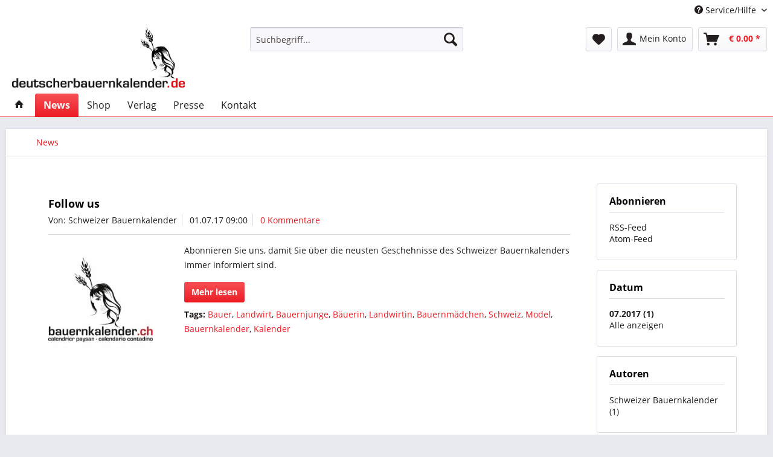

--- FILE ---
content_type: text/html; charset=UTF-8
request_url: https://deutscherbauernkalender.de/de/news/?p=1&sFilterDate=2017-07&sFilterTags=Landwirt
body_size: 7527
content:
<!DOCTYPE html>
<html class="no-js" lang="de" itemscope="itemscope" itemtype="http://schema.org/WebPage">
<head>
<meta charset="utf-8"><!-- WbmTagManager -->
<script>
(function(w,d,s,l,i){w[l]=w[l]||[];w[l].push({'gtm.start':new Date().getTime(),event:'gtm.js'});var f=d.getElementsByTagName(s)[0],j=d.createElement(s),dl=l!='dataLayer'?'&l='+l:'';j.async=true;j.src='https://www.googletagmanager.com/gtm.js?id='+i+dl;f.parentNode.insertBefore(j,f);})(window,document,'script','dataLayer','GTM-NRSB4B5');
</script>
<!-- End WbmTagManager -->
<meta name="author" content="" />
<meta name="robots" content="noindex,follow" />
<meta name="revisit-after" content="15 days" />
<meta name="keywords" content="Schweizer Bauernkalender, Kalender, News, Neu, Neuigkeiten,  Informationen, Schweiz, Bauer, Landwirt, Bauernjunge, Bäuerin, Landwirtin, Bauernmädchen, Model, Casting, Fotoshooting, Schweizer Bauernkalender Girls, Schweizer Bauernkalender Boys, Alpengirls, Swiss Cowboys, Swiss Cowgirls, Alpenmilk &amp; Cheese" />
<meta name="description" content="Hier erhalten Sie stets die neusten Informationen über den Schweizer Bauernkalender." />
<meta property="og:type" content="website" />
<meta property="og:site_name" content="Deutscher Bauernkalender" />
<meta property="og:title" content="Deutscher Bauernkalender" />
<meta property="og:description" content="Hier erhalten Sie stets die neusten Informationen über den Schweizer Bauernkalender." />
<meta property="og:image" content="https://deutscherbauernkalender.de/media/image/86/3d/7a/Logo_DE_2022.jpg" />
<meta name="twitter:card" content="website" />
<meta name="twitter:site" content="Deutscher Bauernkalender" />
<meta name="twitter:title" content="Deutscher Bauernkalender" />
<meta name="twitter:description" content="Hier erhalten Sie stets die neusten Informationen über den Schweizer Bauernkalender." />
<meta name="twitter:image" content="https://deutscherbauernkalender.de/media/image/86/3d/7a/Logo_DE_2022.jpg" />
<meta itemprop="copyrightHolder" content="Deutscher Bauernkalender" />
<meta itemprop="copyrightYear" content="2014" />
<meta itemprop="isFamilyFriendly" content="True" />
<meta itemprop="image" content="https://deutscherbauernkalender.de/media/image/86/3d/7a/Logo_DE_2022.jpg" />
<meta name="viewport" content="width=device-width, initial-scale=1.0">
<meta name="mobile-web-app-capable" content="yes">
<meta name="apple-mobile-web-app-title" content="Deutscher Bauernkalender">
<meta name="apple-mobile-web-app-capable" content="yes">
<meta name="apple-mobile-web-app-status-bar-style" content="default">
<link rel="apple-touch-icon-precomposed" href="https://deutscherbauernkalender.de/media/image/13/b9/72/Logo_Apple.png">
<link rel="shortcut icon" href="https://deutscherbauernkalender.de/media/unknown/fb/b6/e0/favicon_bauernkalender_16.ico">
<meta name="msapplication-navbutton-color" content="#ED1C24" />
<meta name="application-name" content="Deutscher Bauernkalender" />
<meta name="msapplication-starturl" content="https://deutscherbauernkalender.de/de/" />
<meta name="msapplication-window" content="width=1024;height=768" />
<meta name="msapplication-TileImage" content="https://deutscherbauernkalender.de/media/image/64/09/4d/Logo_Windows.png">
<meta name="msapplication-TileColor" content="#ED1C24">
<meta name="theme-color" content="#ED1C24" />
<link rel="canonical" href="https://deutscherbauernkalender.de/de/news/" />
<link rel="alternate" type="application/rss+xml" title="News RSS" href="https://deutscherbauernkalender.de/de/news/?sRss=1"/>
<link rel="alternate" type="application/atom+xml" title="News ATOM" href="https://deutscherbauernkalender.de/de/news/?sAtom=1"/>
<title itemprop="name">News – Schweizer Bauernkalender | Deutscher Bauernkalender</title>
<link href="/web/cache/1732788111_055fab99a48f94e8863f333a20e29db7.css" media="all" rel="stylesheet" type="text/css" />
<link rel="stylesheet" href="//maxcdn.bootstrapcdn.com/font-awesome/4.7.0/css/font-awesome.min.css">
</head>
<body class="is--ctl-blog is--act-index" >
<div class="page-wrap">
<noscript class="noscript-main">
<div class="alert is--warning">
<div class="alert--icon">
<i class="icon--element icon--warning"></i>
</div>
<div class="alert--content">
Um Deutscher&#x20;Bauernkalender in vollem Umfang nutzen zu k&ouml;nnen, empfehlen wir Ihnen Javascript in Ihrem Browser zu aktiveren.
</div>
</div>
<!-- WbmTagManager (noscript) -->
<iframe src="https://www.googletagmanager.com/ns.html?id=GTM-NRSB4B5"
        height="0" width="0" style="display:none;visibility:hidden"></iframe>
<!-- End WbmTagManager (noscript) --></noscript>
<header class="header-main">
<div class="top-bar">
<div class="container block-group">
<nav class="top-bar--navigation block" role="menubar">

    



    

<div class="navigation--entry entry--compare is--hidden" role="menuitem" aria-haspopup="true" data-drop-down-menu="true">
    

</div>
<div class="navigation--entry entry--service has--drop-down" role="menuitem" aria-haspopup="true" data-drop-down-menu="true">
<i class="icon--service"></i> Service/Hilfe
<ul class="service--list is--rounded" role="menu">
<li class="service--entry" role="menuitem">
<a class="service--link" href="https://deutscherbauernkalender.de/de/kontaktformular" title="Kontakt" target="_self">
Kontakt
</a>
</li>
<li class="service--entry" role="menuitem">
<a class="service--link" href="https://deutscherbauernkalender.de/de/versand-und-zahlungsbedingungen" title="Versand und Zahlungsbedingungen" >
Versand und Zahlungsbedingungen
</a>
</li>
<li class="service--entry" role="menuitem">
<a class="service--link" href="https://deutscherbauernkalender.de/de/agb-datenschutz" title="AGB &amp; Datenschutz" >
AGB & Datenschutz
</a>
</li>
<li class="service--entry" role="menuitem">
<a class="service--link" href="https://deutscherbauernkalender.de/de/custom/index/sCustom/46" title="FAQ" >
FAQ
</a>
</li>
<li class="service--entry" role="menuitem">
<a class="service--link" href="https://deutscherbauernkalender.de/de/custom/index/sCustom/3" title="Impressum" >
Impressum
</a>
</li>
</ul>
</div>
</nav>
</div>
</div>
<div class="container header--navigation">
<div class="logo-main block-group" role="banner">
<div class="logo--shop block">
<a class="logo--link" href="https://deutscherbauernkalender.de/de/" title="Deutscher Bauernkalender - zur Startseite wechseln">
<picture>
<source srcset="https://deutscherbauernkalender.de/media/image/86/3d/7a/Logo_DE_2022.jpg" media="(min-width: 78.75em)">
<source srcset="https://deutscherbauernkalender.de/media/image/86/3d/7a/Logo_DE_2022.jpg" media="(min-width: 64em)">
<source srcset="https://deutscherbauernkalender.de/media/image/86/3d/7a/Logo_DE_2022.jpg" media="(min-width: 48em)">
<img srcset="https://deutscherbauernkalender.de/media/image/86/3d/7a/Logo_DE_2022.jpg" alt="Deutscher Bauernkalender - zur Startseite wechseln" />
</picture>
</a>
</div>
</div>
<nav class="shop--navigation block-group">
<ul class="navigation--list block-group" role="menubar">
<li class="navigation--entry entry--menu-left" role="menuitem">
<a class="entry--link entry--trigger btn is--icon-left" href="#offcanvas--left" data-offcanvas="true" data-offCanvasSelector=".sidebar-main">
<i class="icon--menu"></i> Menü
</a>
</li>
<li class="navigation--entry entry--search" role="menuitem" data-search="true" aria-haspopup="true" data-minLength="3">
<a class="btn entry--link entry--trigger" href="#show-hide--search" title="Suche anzeigen / schließen">
<i class="icon--search"></i>
<span class="search--display">Suchen</span>
</a>
<form action="/de/search" method="get" class="main-search--form">
<input type="search" name="sSearch" class="main-search--field" autocomplete="off" autocapitalize="off" placeholder="Suchbegriff..." maxlength="30" />
<button type="submit" class="main-search--button">
<i class="icon--search"></i>
<span class="main-search--text">Suchen</span>
</button>
<div class="form--ajax-loader">&nbsp;</div>
</form>
<div class="main-search--results"></div>
</li>

    <li class="navigation--entry entry--notepad" role="menuitem">
        
        <a href="https://deutscherbauernkalender.de/de/note" title="Merkzettel" class="btn">
            <i class="icon--heart"></i>
                    </a>
    </li>




    <li class="navigation--entry entry--account"
        role="menuitem"
        data-offcanvas="true"
        data-offCanvasSelector=".account--dropdown-navigation">
        
            <a href="https://deutscherbauernkalender.de/de/account"
               title="Mein Konto"
               class="btn is--icon-left entry--link account--link">
                <i class="icon--account"></i>
                                    <span class="account--display">
                        Mein Konto
                    </span>
                            </a>
        

            </li>




    <li class="navigation--entry entry--cart" role="menuitem">
        
        <a class="btn is--icon-left cart--link" href="https://deutscherbauernkalender.de/de/checkout/cart" title="Warenkorb">
            <span class="cart--display">
                                    Warenkorb
                            </span>

            <span class="badge is--primary is--minimal cart--quantity is--hidden">0</span>

            <i class="icon--basket"></i>

            <span class="cart--amount">
                &euro;&nbsp;0.00 *
            </span>
        </a>
        <div class="ajax-loader">&nbsp;</div>
    </li>



</ul>
</nav>
<div class="container--ajax-cart" data-collapse-cart="true" data-displayMode="offcanvas"></div>
</div>
</header>
<nav class="navigation-main">
<div class="container" data-menu-scroller="true" data-listSelector=".navigation--list.container" data-viewPortSelector=".navigation--list-wrapper">
<div class="navigation--list-wrapper">
<ul class="navigation--list container" role="menubar" itemscope="itemscope" itemtype="http://schema.org/SiteNavigationElement">
<li class="navigation--entry is--home" role="menuitem">
<a class="navigation--link is--first" href="https://deutscherbauernkalender.de/de/" title="Home" itemprop="url">
<i class="icon--house"></i>
</a>
</li>
<li class="navigation--entry is--active" role="menuitem"><a class="navigation--link is--active" href="https://deutscherbauernkalender.de/de/news/" title="News" itemprop="url"><span itemprop="name">News</span></a></li><li class="navigation--entry" role="menuitem"><a class="navigation--link" href="https://deutscherbauernkalender.de/de/shop/" title="Shop" itemprop="url"><span itemprop="name">Shop</span></a></li><li class="navigation--entry" role="menuitem"><a class="navigation--link" href="/de/verlag/ueber-uns/" title="Verlag" itemprop="url"><span itemprop="name">Verlag</span></a></li><li class="navigation--entry" role="menuitem"><a class="navigation--link" href="/de/presse/presseartikel/" title="Presse" itemprop="url"><span itemprop="name">Presse</span></a></li><li class="navigation--entry" role="menuitem"><a class="navigation--link" href="https://deutscherbauernkalender.de/de/kontaktformular" title="Kontakt" itemprop="url"><span itemprop="name">Kontakt</span></a></li>            </ul>
</div>
<div class="advanced-menu" data-advanced-menu="true" data-hoverDelay="250">
<div class="menu--container">
<div class="button-container">
<a href="https://deutscherbauernkalender.de/de/news/" class="button--category" title="Zur Kategorie News">
<i class="icon--arrow-right"></i>
Zur Kategorie News
</a>
<span class="button--close">
<i class="icon--cross"></i>
</span>
</div>
</div>
<div class="menu--container">
<div class="button-container">
<a href="https://deutscherbauernkalender.de/de/shop/" class="button--category" title="Zur Kategorie Shop">
<i class="icon--arrow-right"></i>
Zur Kategorie Shop
</a>
<span class="button--close">
<i class="icon--cross"></i>
</span>
</div>
</div>
<div class="menu--container">
<div class="button-container">
<a href="/de/verlag/ueber-uns/" class="button--category" title="Zur Kategorie Verlag">
<i class="icon--arrow-right"></i>
Zur Kategorie Verlag
</a>
<span class="button--close">
<i class="icon--cross"></i>
</span>
</div>
<div class="content--wrapper has--content">
<ul class="menu--list menu--level-0 columns--4" style="width: 100%;">
<li class="menu--list-item item--level-0" style="width: 100%">
<a href="https://deutscherbauernkalender.de/de/verlag/ueber-uns/" class="menu--list-item-link" title="Über uns">Über uns</a>
</li>
<li class="menu--list-item item--level-0" style="width: 100%">
<a href="https://deutscherbauernkalender.de/de/verlag/sponsoren-partner/" class="menu--list-item-link" title="Sponsoren / Partner">Sponsoren / Partner</a>
</li>
</ul>
</div>
</div>
<div class="menu--container">
<div class="button-container">
<a href="/de/presse/presseartikel/" class="button--category" title="Zur Kategorie Presse">
<i class="icon--arrow-right"></i>
Zur Kategorie Presse
</a>
<span class="button--close">
<i class="icon--cross"></i>
</span>
</div>
<div class="content--wrapper has--content">
<ul class="menu--list menu--level-0 columns--4" style="width: 100%;">
<li class="menu--list-item item--level-0" style="width: 100%">
<a href="https://deutscherbauernkalender.de/de/presse/presseartikel/" class="menu--list-item-link" title="Presseartikel">Presseartikel</a>
</li>
</ul>
</div>
</div>
<div class="menu--container">
<div class="button-container">
<a href="https://deutscherbauernkalender.de/de/kontaktformular" class="button--category" title="Zur Kategorie Kontakt">
<i class="icon--arrow-right"></i>
Zur Kategorie Kontakt
</a>
<span class="button--close">
<i class="icon--cross"></i>
</span>
</div>
</div>
</div>
</div>
</nav>
<section class="content-main container block-group">
<nav class="content--breadcrumb block">
<ul class="breadcrumb--list" role="menu" itemscope itemtype="http://schema.org/BreadcrumbList">
<li class="breadcrumb--entry is--active" itemprop="itemListElement" itemscope itemtype="http://schema.org/ListItem">
<a class="breadcrumb--link" href="https://deutscherbauernkalender.de/de/news/" title="News" itemprop="item">
<link itemprop="url" href="https://deutscherbauernkalender.de/de/news/" />
<span class="breadcrumb--title" itemprop="name">News</span>
</a>
<meta itemprop="position" content="0" />
</li>
</ul>
</nav>
<div class="content-main--inner">
<aside class="sidebar-main off-canvas">
<div class="navigation--smartphone">
<ul class="navigation--list ">
<li class="navigation--entry entry--close-off-canvas">
<a href="#close-categories-menu" title="Menü schließen" class="navigation--link">
Menü schließen <i class="icon--arrow-right"></i>
</a>
</li>
</ul>
<div class="mobile--switches">

    



    

</div>
</div>
<div class="sidebar--categories-wrapper" data-subcategory-nav="true" data-mainCategoryId="3" data-categoryId="6" data-fetchUrl="/de/widgets/listing/getCategory/categoryId/6">
<div class="categories--headline navigation--headline">
Kategorien
</div>
<div class="sidebar--categories-navigation">
<ul class="sidebar--navigation categories--navigation navigation--list is--drop-down is--level0 is--rounded" role="menu">
<li class="navigation--entry is--active" role="menuitem">
<a class="navigation--link is--active" href="https://deutscherbauernkalender.de/de/news/" data-categoryId="6" data-fetchUrl="/de/widgets/listing/getCategory/categoryId/6" title="News" >
News
</a>
</li>
<li class="navigation--entry" role="menuitem">
<a class="navigation--link" href="https://deutscherbauernkalender.de/de/shop/" data-categoryId="7" data-fetchUrl="/de/widgets/listing/getCategory/categoryId/7" title="Shop" >
Shop
</a>
</li>
<li class="navigation--entry has--sub-children" role="menuitem">
<a class="navigation--link link--go-forward" href="/de/verlag/ueber-uns/" data-categoryId="9" data-fetchUrl="/de/widgets/listing/getCategory/categoryId/9" title="Verlag" >
Verlag
<span class="is--icon-right">
<i class="icon--arrow-right"></i>
</span>
</a>
</li>
<li class="navigation--entry has--sub-children" role="menuitem">
<a class="navigation--link link--go-forward" href="/de/presse/presseartikel/" data-categoryId="11" data-fetchUrl="/de/widgets/listing/getCategory/categoryId/11" title="Presse" >
Presse
<span class="is--icon-right">
<i class="icon--arrow-right"></i>
</span>
</a>
</li>
<li class="navigation--entry" role="menuitem">
<a class="navigation--link" href="https://deutscherbauernkalender.de/de/kontaktformular" data-categoryId="13" data-fetchUrl="/de/widgets/listing/getCategory/categoryId/13" title="Kontakt" >
Kontakt
</a>
</li>
</ul>
</div>
<div class="shop-sites--container is--rounded">
<div class="shop-sites--headline navigation--headline">
Informationen
</div>
<ul class="shop-sites--navigation sidebar--navigation navigation--list is--drop-down is--level0" role="menu">
<li class="navigation--entry" role="menuitem">
<a class="navigation--link" href="https://deutscherbauernkalender.de/de/kontaktformular" title="Kontakt" data-categoryId="1" data-fetchUrl="/de/widgets/listing/getCustomPage/pageId/1" target="_self">
Kontakt
</a>
</li>
<li class="navigation--entry" role="menuitem">
<a class="navigation--link" href="https://deutscherbauernkalender.de/de/versand-und-zahlungsbedingungen" title="Versand und Zahlungsbedingungen" data-categoryId="6" data-fetchUrl="/de/widgets/listing/getCustomPage/pageId/6" >
Versand und Zahlungsbedingungen
</a>
</li>
<li class="navigation--entry" role="menuitem">
<a class="navigation--link" href="https://deutscherbauernkalender.de/de/agb-datenschutz" title="AGB &amp; Datenschutz" data-categoryId="4" data-fetchUrl="/de/widgets/listing/getCustomPage/pageId/4" >
AGB & Datenschutz
</a>
</li>
<li class="navigation--entry" role="menuitem">
<a class="navigation--link" href="https://deutscherbauernkalender.de/de/custom/index/sCustom/46" title="FAQ" data-categoryId="46" data-fetchUrl="/de/widgets/listing/getCustomPage/pageId/46" >
FAQ
</a>
</li>
<li class="navigation--entry" role="menuitem">
<a class="navigation--link" href="https://deutscherbauernkalender.de/de/custom/index/sCustom/3" title="Impressum" data-categoryId="3" data-fetchUrl="/de/widgets/listing/getCustomPage/pageId/3" >
Impressum
</a>
</li>
</ul>
</div>
</div>
</aside>
<div class="content--wrapper">
<div class="blog--content block-group">
<div class="blog--filter-options off-canvas">
<a href="#" title="Filter schließen" class="blog--filter-close-btn">Filter schließen <i class="icon--arrow-right"></i></a>
<div class="filter--container">
<div class="filter--headline">Filtern nach:</div>
<div class="blog--sidebar">
<div class="blog--navigation block-group">
<div class="blog--subscribe has--border is--rounded filter--group block">
<div class="blog--subscribe-headline blog--sidebar-title collapse--header blog-filter--trigger">
Abonnieren<span class="filter--expand-collapse collapse--toggler"></span>
</div>
<div class="blog--subscribe-content blog--sidebar-body collapse--content">
<ul class="filter--list list--unstyled">
<li class="filter--entry"><a class="filter--entry-link" href="https://deutscherbauernkalender.de/de/news/?sRss=1" title="News">RSS-Feed</a></li>
<li class="filter--entry is--last"><a class="filter--entry-link" href="https://deutscherbauernkalender.de/de/news/?sAtom=1" title="News">Atom-Feed</a></li>
</ul>
</div>
</div>
<div class="blog--filter blog--filter-date has--border is--rounded filter--group block">
<div class="blog--filter-headline blog--sidebar-title collapse--header blog-filter--trigger">
Datum<span class="filter--expand-collapse collapse--toggler"></span>
</div>
<div class="blog--filter-content blog--sidebar-body collapse--content">
<ul class="filter--list list--unstyled">
<li class="filter--entry is--active"><a href="https://deutscherbauernkalender.de/de/news/?p=1&amp;sFilterDate=2017-07&amp;sFilterTags=Landwirt" class="filter--entry-link is--active is--bold" title="2017-07">07.2017 (1)</a></li>
<li class="filter--entry close"><a href="https://deutscherbauernkalender.de/de/news/?p=1&amp;sFilterTags=Landwirt" class="filter--entry-link" title="Alle anzeigen">Alle anzeigen</a></li>
</ul>
</div>
</div>
<div class="blog--filter blog--filter-author has--border is--rounded filter--group block">
<div class="blog--filter-headline blog--sidebar-title collapse--header blog-filter--trigger">
Autoren<span class="filter--expand-collapse collapse--toggler"></span>
</div>
<div class="blog--filter-content blog--sidebar-body collapse--content ">
<ul class="filter--list list--unstyled">
<li class="filter--entry"><a href="https://deutscherbauernkalender.de/de/news/?p=1&amp;sFilterDate=2017-07&amp;sFilterTags=Landwirt&amp;sFilterAuthor=Schweizer%2BBauernkalender" class="filter--entry-link" title="Schweizer Bauernkalender">Schweizer Bauernkalender (1)</a></li>
</ul>
</div>
</div>
<div class="blog--filter blog--filter-tags has--border is--rounded filter--group block">
<div class="blog--filter-headline blog--sidebar-title collapse--header blog-filter--trigger">
Tags<span class="filter--expand-collapse collapse--toggler"></span>
</div>
<div class="blog--filter-content blog--sidebar-body collapse--content">
<ul class="filter--list list--unstyled">
<li class="filter--entry is--active"><a href="https://deutscherbauernkalender.de/de/news/?p=1&amp;sFilterDate=2017-07&amp;sFilterTags=Landwirt" title="Landwirt" class="filter--entry-link is--active is--bold">Landwirt (1)</a></li>
<li class="filter--entry close"><a href="https://deutscherbauernkalender.de/de/news/?p=1&amp;sFilterDate=2017-07" class="filter--entry-link" title="Alle anzeigen">Alle anzeigen</a></li>
</ul>
</div>
</div>
</div>
</div>
</div>
</div>
<div class="blog--listing block">
<div class="blog--filter-btn">
<a href="#" title="Filtern" class="filter--trigger btn is--icon-left" data-collapseTarget=".blog--filter-options" data-offcanvas="true" data-offCanvasSelector=".blog--filter-options" data-closeButtonSelector=".blog--filter-close-btn">
<i class="icon--filter"></i> Filtern
</a>
</div>
<div class="blog--box panel has--border is--rounded">
<div class="blog--box-header">
<h2 class="blog--box-headline panel--title">
<a class="blog--box-link" href="https://deutscherbauernkalender.de/de/news/follow-us" title="Follow us">Follow us</a>
</h2>
<div class="blog--box-metadata">
<span class="blog--metadata-author blog--metadata is--nowrap is--first">Von: Schweizer Bauernkalender</span>
<span class="blog--metadata-date blog--metadata is--nowrap">01.07.17 09:00</span>
<span class="blog--metadata-comments blog--metadata is--nowrap is--last">
<a href="https://deutscherbauernkalender.de/de/news/follow-us#blog--comments-start" title="Zu den Kommentaren des Artikels">
0 Kommentare
</a>
</span>
</div>
</div>
<div class="blog--box-content panel--body is--wide block">
<div class="blog--box-picture">
<a href="https://deutscherbauernkalender.de/de/news/follow-us" class="blog--picture-main" title="Follow us">
<img srcset="https://deutscherbauernkalender.de/media/image/f1/e0/3c/Logo_zentriert_200x200.jpg, https://deutscherbauernkalender.de/media/image/fa/1d/7a/Logo_zentriert_200x200@2x.jpg 2x" alt="Follow us" title="Follow us" />
</a>
</div>
<div class="blog--box-description">
<div class="blog--box-description-short">
Abonnieren Sie uns, damit Sie über die neusten Geschehnisse des Schweizer Bauernkalenders immer informiert sind.                            </div>
<div class="blog--box-readmore">
<a href="https://deutscherbauernkalender.de/de/news/follow-us" title="Follow us" class="btn is--primary is--small">Mehr lesen</a>
</div>
<div class="blog--box-tags">
<strong>Tags:</strong>
<a href="https://deutscherbauernkalender.de/de/news/?p=1&amp;sFilterDate=2017-07&amp;sFilterTags=Bauer" title="Bauer">Bauer</a>,                                                                             <a href="https://deutscherbauernkalender.de/de/news/?p=1&amp;sFilterDate=2017-07&amp;sFilterTags=Landwirt" title="Landwirt">Landwirt</a>,                                                                             <a href="https://deutscherbauernkalender.de/de/news/?p=1&amp;sFilterDate=2017-07&amp;sFilterTags=Bauernjunge" title="Bauernjunge">Bauernjunge</a>,                                                                             <a href="https://deutscherbauernkalender.de/de/news/?p=1&amp;sFilterDate=2017-07&amp;sFilterTags=B%25C3%25A4uerin" title="Bäuerin">Bäuerin</a>,                                                                             <a href="https://deutscherbauernkalender.de/de/news/?p=1&amp;sFilterDate=2017-07&amp;sFilterTags=Landwirtin" title="Landwirtin">Landwirtin</a>,                                                                             <a href="https://deutscherbauernkalender.de/de/news/?p=1&amp;sFilterDate=2017-07&amp;sFilterTags=Bauernm%25C3%25A4dchen" title="Bauernmädchen">Bauernmädchen</a>,                                                                             <a href="https://deutscherbauernkalender.de/de/news/?p=1&amp;sFilterDate=2017-07&amp;sFilterTags=Schweiz" title="Schweiz">Schweiz</a>,                                                                             <a href="https://deutscherbauernkalender.de/de/news/?p=1&amp;sFilterDate=2017-07&amp;sFilterTags=Model" title="Model">Model</a>,                                                                             <a href="https://deutscherbauernkalender.de/de/news/?p=1&amp;sFilterDate=2017-07&amp;sFilterTags=Bauernkalender" title="Bauernkalender">Bauernkalender</a>,                                                                             <a href="https://deutscherbauernkalender.de/de/news/?p=1&amp;sFilterDate=2017-07&amp;sFilterTags=Kalender%2B" title="Kalender ">Kalender </a>                                                                                                </div>
</div>
</div>
</div>
</div>
</div>
</div>
</div>
</section>
<footer class="footer-main">
<div class="container">
<div class="footer--columns block-group">
<div class="footer--column column--hotline is--first block">
<div class="column--headline">Soziale Netzwerke</div>
<div class="column--content">
<style>
.em-social-links
{
font-size: 40px;
}
.em-social-links li
{
display: inline;
}
.em-social-links li a
{
display: inline;
transition: opacity .3s ease-in-out;
}
.em-social-links li a:hover
{
opacity: 0.6;
transition: opacity .3s ease-in-out;
}
.em-social-links li a i.fa-facebook-official
{
color: #3b5998;
}
.em-social-links li a i.fa-instagram
{
color: #e95950;
}
</style>
<ul class="em-social-links">
<li><a href="https://www.facebook.com/schweizerbauernkalendergirlsboys/" target="_blank" rel="nofollow noopener"><i class="fa fa-facebook-official"></i></a></li>
<li><a href="https://www.instagram.com/schweizer_bauernkalender/" target="_blank" rel="nofollow noopener"><i class="fa fa-instagram"></i></a></li>
</ul>
</div>
</div>
<div class="footer--column column--menu block">
<div class="column--headline">Shop Service</div>
<nav class="column--navigation column--content">
<ul class="navigation--list" role="menu">
<li class="navigation--entry" role="menuitem">
<a class="navigation--link" href="https://deutscherbauernkalender.de/de/kontaktformular" title="Kontakt" target="_self">
Kontakt
</a>
</li>
</ul>
</nav>
</div>
<div class="footer--column column--menu block">
<div class="column--headline">Informationen</div>
<nav class="column--navigation column--content">
<ul class="navigation--list" role="menu">
<li class="navigation--entry" role="menuitem">
<a class="navigation--link" href="https://deutscherbauernkalender.de/de/versand-und-zahlungsbedingungen" title="Versand und Zahlungsbedingungen">
Versand und Zahlungsbedingungen
</a>
</li>
<li class="navigation--entry" role="menuitem">
<a class="navigation--link" href="https://deutscherbauernkalender.de/de/agb-datenschutz" title="AGB &amp; Datenschutz">
AGB & Datenschutz
</a>
</li>
<li class="navigation--entry" role="menuitem">
<a class="navigation--link" href="https://deutscherbauernkalender.de/de/custom/index/sCustom/46" title="FAQ">
FAQ
</a>
</li>
<li class="navigation--entry" role="menuitem">
<a class="navigation--link" href="https://deutscherbauernkalender.de/de/custom/index/sCustom/3" title="Impressum">
Impressum
</a>
</li>
</ul>
</nav>
</div>
<div class="footer--column column--newsletter is--last block">
<div class="column--headline">Newsletter</div>
<div class="column--content" data-newsletter="true">
<p class="column--desc">
Abonnieren Sie den kostenlosen Schweizer Bauernkalender Newsletter und verpassen Sie keine Neuigkeit oder Aktionen mehr.
</p>
<form class="newsletter--form" action="https://deutscherbauernkalender.de/de/newsletter" method="post">
<input type="hidden" value="1" name="subscribeToNewsletter" />
<div class="content">
<input type="email" name="newsletter" class="newsletter--field" placeholder="Ihre E-Mail-Adresse" />
<button type="submit" class="newsletter--button btn">
<i class="icon--mail"></i> <span class="button--text">Newsletter abonnieren</span>
</button>
</div>
</form>
</div>
</div>
</div>
<div class="footer--bottom">
<div class="footer--vat-info">
<p class="vat-info--text">
* Alle Preise inkl. gesetzl. Mehrwertsteuer zzgl. <a title="Versandkosten" href="https://deutscherbauernkalender.de/de/versand-und-zahlungsbedingungen">Versandkosten</a>
</p>
</div>
<div class="container footer-minimal">
<div class="footer--service-menu">
<ul class="service--list is--rounded" role="menu">
<li class="service--entry" role="menuitem">
<a class="service--link" href="https://deutscherbauernkalender.de/de/kontaktformular" title="Kontakt" target="_self">
Kontakt
</a>
</li>
<li class="service--entry" role="menuitem">
<a class="service--link" href="https://deutscherbauernkalender.de/de/versand-und-zahlungsbedingungen" title="Versand und Zahlungsbedingungen" >
Versand und Zahlungsbedingungen
</a>
</li>
<li class="service--entry" role="menuitem">
<a class="service--link" href="https://deutscherbauernkalender.de/de/agb-datenschutz" title="AGB &amp; Datenschutz" >
AGB & Datenschutz
</a>
</li>
<li class="service--entry" role="menuitem">
<a class="service--link" href="https://deutscherbauernkalender.de/de/custom/index/sCustom/46" title="FAQ" >
FAQ
</a>
</li>
<li class="service--entry" role="menuitem">
<a class="service--link" href="https://deutscherbauernkalender.de/de/custom/index/sCustom/3" title="Impressum" >
Impressum
</a>
</li>
</ul>
</div>
</div>
<div>
&nbsp;
</div>
</div>
</div>
</footer>
</div>
<script type="text/javascript" id="footer--js-inline">
var timeNow = 1769900656;
var asyncCallbacks = [];
document.asyncReady = function (callback) {
asyncCallbacks.push(callback);
};
var controller = controller || {"vat_check_enabled":"","vat_check_required":"","register":"https:\/\/deutscherbauernkalender.de\/de\/register","checkout":"https:\/\/deutscherbauernkalender.de\/de\/checkout","ajax_search":"https:\/\/deutscherbauernkalender.de\/de\/ajax_search","ajax_cart":"https:\/\/deutscherbauernkalender.de\/de\/checkout\/ajaxCart","ajax_validate":"https:\/\/deutscherbauernkalender.de\/de\/register","ajax_add_article":"https:\/\/deutscherbauernkalender.de\/de\/checkout\/addArticle","ajax_listing":"\/de\/widgets\/listing\/listingCount","ajax_cart_refresh":"https:\/\/deutscherbauernkalender.de\/de\/checkout\/ajaxAmount","ajax_address_selection":"https:\/\/deutscherbauernkalender.de\/de\/address\/ajaxSelection","ajax_address_editor":"https:\/\/deutscherbauernkalender.de\/de\/address\/ajaxEditor"};
var snippets = snippets || { "noCookiesNotice": "Es wurde festgestellt, dass Cookies in Ihrem Browser deaktiviert sind. Um Deutscher\x20Bauernkalender in vollem Umfang nutzen zu k\u00f6nnen, empfehlen wir Ihnen, Cookies in Ihrem Browser zu aktiveren." };
var themeConfig = themeConfig || {"offcanvasOverlayPage":true};
var lastSeenProductsConfig = lastSeenProductsConfig || {"baseUrl":"\/de","shopId":3,"noPicture":"\/themes\/Frontend\/Responsive\/frontend\/_public\/src\/img\/no-picture.jpg","productLimit":"5","currentArticle":""};
var csrfConfig = csrfConfig || {"generateUrl":"\/de\/csrftoken","basePath":"","shopId":3};
var statisticDevices = [
{ device: 'mobile', enter: 0, exit: 767 },
{ device: 'tablet', enter: 768, exit: 1259 },
{ device: 'desktop', enter: 1260, exit: 5160 }
];
var cookieRemoval = cookieRemoval || 0;
</script>
<script type="text/javascript">
var datePickerGlobalConfig = datePickerGlobalConfig || {
locale: {
weekdays: {
shorthand: ['So', 'Mo', 'Di', 'Mi', 'Do', 'Fr', 'Sa'],
longhand: ['Sonntag', 'Montag', 'Dienstag', 'Mittwoch', 'Donnerstag', 'Freitag', 'Samstag']
},
months: {
shorthand: ['Jan', 'Feb', 'Mär', 'Apr', 'Mai', 'Jun', 'Jul', 'Aug', 'Sep', 'Okt', 'Nov', 'Dez'],
longhand: ['Januar', 'Februar', 'März', 'April', 'Mai', 'Juni', 'Juli', 'August', 'September', 'Oktober', 'November', 'Dezember']
},
firstDayOfWeek: 1,
weekAbbreviation: 'KW',
rangeSeparator: ' bis ',
scrollTitle: 'Zum Wechseln scrollen',
toggleTitle: 'Zum Öffnen klicken',
daysInMonth: [31, 28, 31, 30, 31, 30, 31, 31, 30, 31, 30, 31]
},
dateFormat: 'Y-m-d',
timeFormat: ' H:i:S',
altFormat: 'j. F Y',
altTimeFormat: ' - H:i'
};
</script>
<iframe id="refresh-statistics" width="0" height="0" style="display:none;"></iframe>
<script type="text/javascript">
(function(window, document) {
var par = document.location.search.match(/sPartner=([^&])+/g),
pid = (par && par[0]) ? par[0].substring(9) : null,
cur = document.location.protocol + '//' + document.location.host,
ref = document.referrer.indexOf(cur) === -1 ? document.referrer : null,
url = "/de/widgets/index/refreshStatistic",
pth = document.location.pathname.replace("https://deutscherbauernkalender.de/de/", "/");
url += url.indexOf('?') === -1 ? '?' : '&';
url += 'requestPage=' + encodeURIComponent(pth);
url += '&requestController=' + encodeURI("blog");
if(pid) { url += '&partner=' + pid; }
if(ref) { url += '&referer=' + encodeURIComponent(ref); }
if (document.cookie.indexOf('x-ua-device') === -1) {
var i = 0,
device = 'desktop',
width = window.innerWidth,
breakpoints = window.statisticDevices;
if (typeof width !== 'number') {
width = (document.documentElement.clientWidth !== 0) ? document.documentElement.clientWidth : document.body.clientWidth;
}
for (; i < breakpoints.length; i++) {
if (width >= ~~(breakpoints[i].enter) && width <= ~~(breakpoints[i].exit)) {
device = breakpoints[i].device;
}
}
document.cookie = 'x-ua-device=' + device + '; path=/';
}
document
.getElementById('refresh-statistics')
.src = url;
})(window, document);
</script>
<script async src="/web/cache/1732788111_055fab99a48f94e8863f333a20e29db7.js" id="main-script"></script>
<script type="text/javascript">
/**
* Wrap the replacement code into a function to call it from the outside to replace the method when necessary
*/
var replaceAsyncReady = window.replaceAsyncReady = function() {
document.asyncReady = function (callback) {
if (typeof callback === 'function') {
window.setTimeout(callback.apply(document), 0);
}
};
};
document.getElementById('main-script').addEventListener('load', function() {
if (!asyncCallbacks) {
return false;
}
for (var i = 0; i < asyncCallbacks.length; i++) {
if (typeof asyncCallbacks[i] === 'function') {
asyncCallbacks[i].call(document);
}
}
replaceAsyncReady();
});
</script>
</body>
</html>